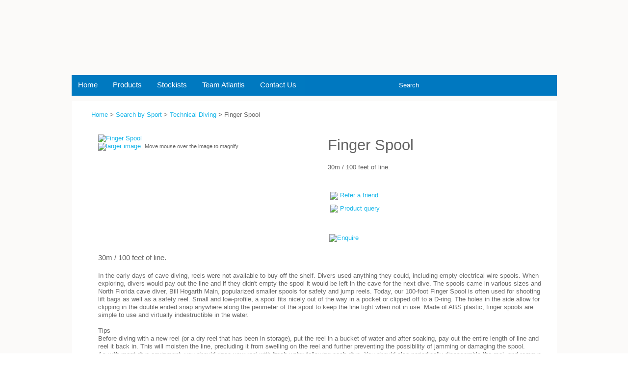

--- FILE ---
content_type: text/html; charset=iso-8859-1
request_url: http://www.atlantisdive.co/shop/Search+by+Sport/Technical+Diving/Finger+Spool.html
body_size: 19477
content:
<!DOCTYPE html>
<html lang="en">
<head>







	<title>Finger Spool - Technical Diving - Search by Sport - Atlantis Dive</title>

	<meta name="description" content="Atlantis is a leading dive brand offering hundreds of underwater products covering your every need. The Atlantis Finger Spool has 30m (100 ft) of line." />
	<meta name="keywords" content="Finger Spool" />
	<meta name="robots" content="" />
<link rel="canonical" href="http://www.atlantisdive.co/shop/Search+by+Sport/Scuba+Diving/Finger+Spool.html" />





	

<meta property="og:image" content="https://zdn.nz/site/pinnaclevadive/images/items/Atlantis%20Finger%20Spool%20Splash%202017.jpg"/>

	

    <meta name="viewport" content="width=device-width, initial-scale=1">


	<!-- BLOCK:Head -->

	<link rel="SHORTCUT ICON" href="/site/pinnaclevadive/images/basic_theme/favicon.ico"/>	

	<style type='text/css'>





  @import "/pinnaclevadive/stylesheet/x_b/chrome/c/zQ6bQwM7-oywyycov/template/190/template_style.css";
  @import "/pinnaclevadive/stylesheet/x_b/chrome/c/zQ6bQwM7-oywyycov/page/68/page_style.css";



  



		
	</style>
	<script language="javascript" type="text/javascript">var doonload=false;</script>
  <script src="http://www.atlantisdive.co/process/x_g/zQ6bQwM7%2dQkvTkMyb/mv_display/zest_controller.js" type="text/javascript" language="javascript" ></script>

	<script src="https://cdnjs.cloudflare.com/ajax/libs/prototype/1.7.0.0/prototype.js" language="javascript" type="text/javascript"></script>
<script src="https://cdnjs.cloudflare.com/ajax/libs/modernizr/2.5.3/modernizr.min.js" language="javascript" type="text/javascript"></script>
<script language="javascript" type="text/javascript">//<![CDATA[

	// remote scripting library
// (c) copyright 2005 modernmethod, inc
// (c) copyright 2006 Zeald.com
var rs_debug_mode = 0;
var rs_obj = false;
var rs_callback = false;
var rs_is_activex = false;
AJAX_LOADING = '<img style="vertical-align:middle; margin: 5px;" src="/interchange-5/en_US/throbber.gif" class="throbber"><em>Loading</em>';
function rs_debug(text) {
	if (rs_debug_mode)
		alert("RSD: " + text)
}

function rs_result_wrapper(x, callback) {
	if (x.readyState != 4) { return; }
	var status;
	var data;
    var error;
	status = x.responseText.charAt(0);
	data = x.responseText.substring(2);
	if (status == "-") {
        alert("Error: " + callback_n);
        error = 1;
    }
    else if (status != "+") data = x.responseText;
	if (!error)   {
		try {
			callback(data);
		}
	    catch(e) {
	    }
	}
	if (typeof(GoogleTools) != 'undefined' ) {
		window.setTimeout(function() {
   			GoogleTools.fixLinks();
		},300);
	}
}

function rs_init_object(method, url, args, url_args, a, callback) {
	rs_debug("rs_init_object() called..")
	var i, x, n;
	if ( a.length == 1 && a[0].constructor.toString().indexOf('Array') != -1 ) {
		a = a[0];
	}
	for (i = 0; i < a.length; i++) { args += "&rsargs=" + escape(a[i]); }
   // count args; build URL
   url = url.replace( /[\\+]/g, '%2B'); // fix the unescaped plus signs
   args = args.replace( /[\\+]/g, '%2B'); // fix the unescaped plus signs
   url_args = url_args.replace( /[\\+]/g, '%2B'); // fix the unescaped plus signs
	if ( method != 'POST' ) {
		var joiner = ( url.indexOf( '?') == -1 ) ? '?' : '&';
			url += joiner + args;
			args = null;
		}
		if ( url_args ) {
			var joiner = (url.indexOf( '?') == -1 ) ? '?' : '&';
			url += joiner + url_args;
			url_args = null;
		}
	if ( x ) rs_is_activex = true;
	if(!x && typeof XMLHttpRequest != "undefined") 	x = new XMLHttpRequest();
	if(!x) {
		try {
			x = new ActiveXObject("Msxml2.XMLHTTP");
		} catch (e) {
			try {
				x = new ActiveXObject("Microsoft.XMLHTTP");
			} catch (oc) {
				x = null;
			}
		}
	}
	if (!x) {
        x = new ifXMLHttpRequest();
    }
    if (!x) {
		rs_debug("Could not create connection object.");
    }
	x.open( method, url, ( !rs_is_activex || method != 'POST' ) );
	if ( method == 'POST' ) x.setRequestHeader( 'Content-Type', 'application/x-www-form-urlencoded' );
	x.onreadystatechange = function() {
		       rs_result_wrapper(x, callback);
	}
	x.send( args );
	return x;
}

/*
coded by Kae - http://verens.com/
use this code as you wish, but retain this notice

largely rewritten by Brent Kelly (http://www.zeald.com) - 15 June, 2006

*/

var kXHR_instances=0;
var kXHR_objs=[];
function ifXMLHttpRequest() {

    var i=0;
    var url='';
    var responseText='';

    this.onreadystatechange = function() {

        return false;

    }

    this.open = function( method, url ) {

		// id number of this request
		this.i=++kXHR_instances;

		if ( method.toUpperCase() != 'POST' ) method = 'GET';

		// if there are arguements, split the arguements off
		var parts;
		var args = '';
		if ( url.indexOf( '?' ) != -1 ) {

			var parts = url.split( '?' );
			url = parts[0];
			args = parts[1];

		}

		// lets try and determine a url for mv_display - default to about:blank but this throws IE security warning
		// assumes a standard ZES url https://secure.zeald.com/zeald/process or /zeald/process or http://www.zeald.com/process
		var frame_url = 'about:blank';
		if ( url.indexOf( 'process' ) != -1 ) frame_url = url + '?mv_display=ajax_blank';
		var matches = url.match( /(https?:\/\/[^\/]*\/([^\/]*\/)?)/ );
		if ( !matches ) matches = url.match( /(\/?[^\/]*\/)/ );
		if ( matches && matches[0] ) frame_url = matches[0] + 'blank.html';

		// create an invisible iframe loading the blank page (stop IE security warning)
		this.div = document.createElement( 'div' );
		this.div.innerHTML = '<iframe style="width:0px;height:0px;" name="kXHR_iframe_' + this.i + '" type="text/plain" src="' + frame_url + '"></iframe>';
		document.body.appendChild( this.div );

		// store a reference to the iframe for future use
		this.iframe = document.getElementById( 'kXHR_iframe_' + this.i );

		// now create a form that is ready to submit to the iframe
		this.form = document.createElement( 'form' );
		this.form.target = 'kXHR_iframe_' + this.i;
		this.form.action = url;
		this.form.method = method;

		// store any arguements as hidden inputs on the form
		if ( args ) this.appendFormElements( args );

		// append the form to the document body
		document.body.appendChild( this.form );

    }

	this.appendFormElements = function( argstr ) {

		// split the args string into each var=val combination
		var args = argstr.split( '&' );

		// loop through and create an input for each arg
		for ( var i=0; i < args.length; i++ ) {

			var parts = args[i].split( '=' );

			var input = document.createElement( 'input' );
			input.name = unescape( parts[0] );
			input.type = 'hidden';
			input.value = unescape( parts[1] );

			this.form.appendChild( input );

		}

	}

	// blank function to prevent errors being thrown on post
	this.setRequestHeader = function () { }

    this.send = function( postdata ) {

		if ( postdata ) this.appendFormElements( postdata );

		this.form.submit();

        kXHR_objs[this.i]=this;
        setTimeout( 'ifXMLHttpRequest_checkState(' + this.i + ')', 500 );

    }

    return true;

}
function ifXMLHttpRequest_checkState( inst ) {

	var obj = kXHR_objs[inst];

    var frame = window.frames['kXHR_iframe_'+inst];

	// if the frame has finished loading
	if ( ( obj.iframe.readyState && obj.iframe.readyState == 'complete' ) || ( obj.iframe.contentDocument && obj.iframe.contentDocument.body ) ) {

		var responseText;

		// try & find the document content in the frame
		try {

			responseText = window.frames['kXHR_iframe_'+inst].document.body.childNodes[0].data;

		} catch (e) {

			responseText = obj.iframe.contentDocument.body.innerHTML;

		}

		// update the various state fields and call onreadystatechange
		obj.responseText = responseText;
		obj.readyState = 4;
		obj.status = 200;
		obj.onreadystatechange();

		// remove the html elements that were created
		obj.iframe.parentNode.removeChild( obj.iframe );
		obj.div.parentNode.removeChild( obj.div );
		obj.form.parentNode.removeChild( obj.form );

	// otherwise check again in half a second
	} else {

		setTimeout( 'ifXMLHttpRequest_checkState(' + inst + ')', 500 );

	}

}
function retrieve_price() { var a = arguments; ;x = rs_init_object( 'POST', "/pinnaclevadive/process", "nc=1", "mv_display=ajax_action_retrieve_price&remote_sub=retrieve_price&mv_pc=S&id=nsession", Array.prototype.slice.call(arguments).slice(0, a.length-1 ),          a[a.length-1]
);}


function update_specials( sku, rrp, now ) {
	var price_rrp = document.getElementById( 'price_rrp_' + sku );
	if ( !price_rrp ) return;
	price_rrp.innerHTML = rrp;
        if(document.getElementById( 'price_now_' + sku )){
	document.getElementById( 'price_now_' + sku ).innerHTML = now;
        }
	// calculate the saving
	var re = /^(\D*)/;
	var symbol = rrp.match( re, '$1' )[0];
	var rf = /[^0-9\.]+/g;
        rrp = parseFloat( rrp.replace( rf, '' ) );
        now = parseFloat( now.replace( rf, '' ) );
	var diff = ( rrp - now ).toFixed( 2 );
	document.getElementById( 'price_save_' + sku ).innerHTML = symbol + diff;
}

var option_values = {};
var options = {};
var qty = {};

function recalc_quantity( el, sku, qty ){
	 recalc_price( el, sku, qty );
}

window.price_hooks = new Array();
function recalc_price( el, sku, qty ) {
	if( typeof qty === 'undefined' ){
               var qtyfield = el.form.mv_order_quantity;        
               if( typeof qtyfield === 'undefined' ){
                    qty = 1;
               }else{
                    qty = el.form.mv_order_quantity.value;      
                }
	}
	form = el.form;
	if ( !sku ) sku = el.form.mv_order_item.value;
	if ( !sku ) return alert( 'Cannot determine product sku' );
	if ( !option_values[sku] ) option_values[sku] = new Array();

	// if form exist
	// then do the mapping of option_values
	if(form) {
		if( form.mv_item_option ){
			var optNames = form.mv_item_option.tagName ? new Array( form.mv_item_option ) : form.mv_item_option;
			for( var i = 0; i < optNames.length; i++ ) {
				var name = optNames[i].value;
				option_values[sku].push( name + '::' + input_value( form.elements[ 'mv_order_' + name ] ) );
			}
		}
		if( form.mv_sku){
			var optNames = form.mv_sku.tagName ? new Array( form.mv_sku ) : form.mv_sku;
			for( var i = 0; i < optNames.length; i++ ) {
				var name = optNames[i].value;
				option_values[sku].push(input_value( form.elements[ 'mv_sku' ] ) );
			}
		}
	}

    set_calculating(sku);
    retrieve_price( sku, option_values[sku].join('||'), '', qty, function( content ) {
		content = content.replace( /^\s*/, '' );
		content = content.replace( /\s*$/, '' );
		var prices = content.split( '||' );
		if ( prices.length != 2 ) return;
		var price_el = document.getElementById( 'product_price_' + sku );
	        // add google Microdata - price support
                //prices[0].replace( /^\D*/, '' )
		if ( price_el ) price_el.innerHTML = '<span itemprop="price">'+prices[0]+'</span>';

		// do we need to update a specials box?
		update_specials( sku, prices[1], prices[0] );

		// fire off an update price event
		var hooks = window.price_hooks;
		if (hooks.length) {
			for (var i=0; i < hooks.length; i++) {

				// if a hook was defined, fire it passing the new price data
				if (typeof hooks[i] == 'function') {
					hooks[i](sku, prices[1], prices[0]);
				}
			}
		}
	} );
}
function set_calculating(sku) {
    var el = document.getElementById('product_price_'+sku);
    if ( el ) {
        el.innerHTML = '&nbsp;<span style="font-size:smaller;">Calculating...</span>';
    }
}



function ajax_retrieve_image() { var a = arguments; ;x = rs_init_object( 'POST', "/pinnaclevadive/process", "nc=1", "mv_display=ajax_action_ajax_retrieve_image&remote_sub=ajax_retrieve_image&mv_pc=S&id=nsession", Array.prototype.slice.call(arguments).slice(0, a.length-1 ),          a[a.length-1]
);}


// method to cache & swap images as requested
window.image_cache = new Object();
function swapImage( src, imageId, width ) {
	if ( !imageId ) imageId = 'prodimg';
	if ( window.image_cache[src] ) {
		document.getElementById( imageId ).src = window.image_cache[src];
	} else {
		var wrap = document.getElementById( imageId + '_wrap' );
		wrap.innerHTML = '<img src="/interchange-5/en_US/throbber.gif" title="Loading..." />';
		ajax_retrieve_image( src, imageId, width, function( content ) {
			wrap.innerHTML = content;
			window.image_cache[src] = document.getElementById( imageId ).src;
		} );
	}
}


//]]></script>
<script language="javascript" type="text/javascript">//<![CDATA[
function ajax_retrieve_swap_image() { var a = arguments; ;x = rs_init_object( 'POST', "/pinnaclevadive/process", "nc=1", "mv_display=ajax_action_ajax_retrieve_swap_image&remote_sub=ajax_retrieve_swap_image&mv_pc=S&id=nsession", Array.prototype.slice.call(arguments).slice(0, a.length-1 ),          a[a.length-1]
);}

//]]></script>

	<meta name="google-site-verification" content="shdPr8AhqhogtQJTJHPRPUe82LP17HtBRmXG_ENm1dc" />

	













    

    <script src="http://www.atlantisdive.co/process/x_lv/3%2e7/mv_display/google_tools.js" type="text/javascript" language="javascript" ></script>
  
  
  
  <script language="javascript" type="text/javascript">//<![CDATA[

    GoogleTools.analytics_js = 1;
  
//]]></script>
  
    

	<script> 
	(function(i,s,o,g,r,a,m){i['GoogleAnalyticsObject']=r;i[r]=i[r]||function(){ (i[r].q=i[r].q||[]).push(arguments)},i[r].l=1*new Date();a=s.createElement(o), m=s.getElementsByTagName(o)[0];a.async=1;a.src=g;m.parentNode.insertBefore(a,m) })(window,document,'script','//www.google-analytics.com/analytics.js','ga');


	ga('create', 'UA-17352840-3', 'auto', {
		'allowLinker': true
	});
	ga('require', 'linker');

	

	
		ga('linker:autoLink', ['secure.zeald.com']);
	

	

	ga('send', 'pageview');

	
	      
	

	</script>    
    
  


















	<!-- /BLOCK:Head -->
</head>
<body class="body ">










<!-- noindex -->
	

	
	  
	

	
	

<div class="wrapper">

    <div class="headerwrap">
<header class="header ym-wrapper"> <div class="content_header">
	<div id="c150" class="component_ContentDisplay_Header" data-parent="190">
	
		
		<div class="header_inner">
			<a  href="http://www.atlantisdive.co/"><img id="logo" src="https://zdn.nz/site/pinnaclevadive/images/basic_theme/logo.jpg" alt="" title="" /></a>
			
		</div>

	</div>
		</div></header>
</div>
<div class="menuwrap">
 <nav class="ym-wrapper">
    <table class="menu_bar" cellpadding="0" cellspacing="0"><tr><td>
<div class="content_menubar">
	<div id="c495" class="component_Layout_Table" data-parent="190">
	

<table width="100%" cellspacing="0" class="table_layout">
	<tr class="r1">
		<td class="ltc c1">
			<div class="content_container_495_1">
	<div id="c569" class="component_Navigation_ContentTabs" data-parent="190">
	

<div class="content_tabs">
	






<nav>

 

<script language="javascript" type="text/javascript">//<![CDATA[

var menutabdelay = 200;
var numPerRow = 4
function showMenu(menu, opts) {
 opts = typeof opts !== 'undefined' ? opts : {};
 if (typeof(menu) == 'undefined') return;
 menu.setStyle('left: 0;');
 if (opts.showLink && ! menu.down("h3.more") ) { //SHow a link to the category you clicked again if we are in touch mode
   var clicked_link = new Element('div', { 'class': 'ct_dropdown_subcat'});
   link = menu.up('li').down('a').href;
   console.log(link);
   name = menu.up('li').down('a').innerHTML;
   clicked_link.innerHTML = '<h3 class="more"><a style="text-align: right" href="' + link + '">&nbsp;  ... more in ' + name + '</a></h3>';
   menu.insert({bottom:clicked_link});
   
 }

 var tabs_layout = menu.up('.content_tabs').getLayout();
 var count = 0;
 if (!menu.getAttribute('data-ct-break')) {
 
  var colHeight = 0;
  var rowWidth  = 0;
  var cur_col = new Element('div', { 'class': 'ct_dropdown_col'});
  menu.appendChild(cur_col);
  var colMaxHeight = 400;
  $(menu).select(".ct_dropdown_subcat").each(function(el) {
        var elHeight = $(el).getHeight()
		if ( colHeight + elHeight > colMaxHeight  || elHeight > colMaxHeight ) {
			cur_col = new Element('div', { 'class': 'ct_dropdown_col'});
			menu.appendChild(cur_col);
            colHeight = 0;
		}
        colHeight += elHeight;
		cur_col.appendChild(el.remove());
     });

    $(menu).select(".ct_dropdown_col").each(function(el) {rowWidth += $(el).getWidth(); });
     menu.setStyle({'width' : rowWidth + 'px'});
//    menu.setStyle({'height' : colHeight + 'px'});
 
    menu.setAttribute('data-ct-break',1)
  }
  var active_tab = menu.up('li');
  active_tab.addClassName('ct_dropdown_open');
  //Now lets manipulate the positions to try to keep things on-screen:
  var layout = menu.getLayout();

  var offset = active_tab.positionedOffset();
  var tabs_offset = menu.cumulativeOffset();  
  var bit_sticking_out = offset[0] + layout.get('width') -  tabs_layout.get('width') ;
  if ( bit_sticking_out > 0 ) {
    menu.setStyle({left : 'auto'});
    menu.setStyle({right : 0  + 'px'});
  }
  else {
    menu.setStyle({left : offset[0] + 'px'});
  }
  menu.removeClassName('ct_hide');
  menu.addClassName('ct_show');
}

function hideMenu(menuTestMode) {
	   if (!menuTestMode) {
        $$('.ct_dropdown_open').each(function(element){ element.removeClassName('ct_dropdown_open'); });
		$$('.content_tabs .ct_dropdown').each(function(element){
            $(element).setStyle({left: '-99999px'});
            $(element).removeClassName('ct_show');
			$(element).addClassName('ct_hide');
		});
       }
}
document.observe('dom:loaded', function(ev) {
//Wrap up any menu items that don't fit into a 'more' megamenu.
});

document.observe('dom:loaded', function(ev) {
	var menuTestMode = parseInt('');
	$$('.content_tabs li.tab').each(function(element){
	//Touch even
	if ((Modernizr.touch || navigator.userAgent.match(/IEMobile/i))){
          if (1){
	 Event.observe(element, 'click', function(ev){ 
	    if (!element.hasClassName('ct_has_dropdown')) return;
	    if (element.hasClassName('ct_dropdown_open')) return; //Tap twice to open page
	    Event.stop(ev);
	    hideMenu(menuTestMode);
		showMenu($(element).down('.ct_dropdown, li'), {showLink: true});
	 });
            }
	}
	
	//Some system will be a touch screen but has a mouse or the other way round (Eg: IE 11 on windows 8 can support touch screen, with a mouse. So, better just make this mouse enter and mouse leave event available regardless touch screen or not. See bug 35049 for more details.
	 Event.observe(element, 'mouseenter', function(){
		timedelay = setTimeout(function(){	showMenu($(element).down('.ct_dropdown, li'))  }, menutabdelay);
	 });
	 Event.observe(element, 'mouseleave', function(){
	   clearTimeout(timedelay);
           if ( !navigator.userAgent.match(/IEMobile/i) ){
	      hideMenu(menuTestMode);
           }
	 });
	
   

		});
});


//]]></script>


				<ul>

<li class="tab  home ">


<a href="http://www.atlantisdive.co/" >Home</a>

  



</li>


<li class="tab  ct_has_dropdown">


<a href="
http://www.atlantisdive.co/Products.html" >Products</a>

  

<div class="ct_dropdown ct_hide">
<div class="ct_dropdown_subcat"><h3 class="content"><a href="http://www.atlantisdive.co/shop/Search+by+Product/Accessories.html">Accessories</a></h3><ul class="ct_dropdown_children"></ul></div><div class="ct_dropdown_subcat"><h3 class="content"><a href="http://www.atlantisdive.co/shop/Search+by+Product/Bags.html">Bags</a></h3><ul class="ct_dropdown_children"></ul></div><div class="ct_dropdown_subcat"><h3 class="content"><a href="http://www.atlantisdive.co/shop/Search+by+Product/BCDs.html">BCDs</a></h3><ul class="ct_dropdown_children"></ul></div><div class="ct_dropdown_subcat"><h3 class="content"><a href="http://www.atlantisdive.co/shop/Search+by+Product/Boots.html">Boots &amp; Socks</a></h3><ul class="ct_dropdown_children"></ul></div><div class="ct_dropdown_subcat"><h3 class="content"><a href="http://www.atlantisdive.co/shop/Search+by+Product/Fins.html">Fins</a></h3><ul class="ct_dropdown_children"></ul></div><div class="ct_dropdown_subcat"><h3 class="content"><a href="http://www.atlantisdive.co/shop/Search+by+Product/Gauges+%26+Compasses.html">Gauges &amp; Compasses</a></h3><ul class="ct_dropdown_children"></ul></div><div class="ct_dropdown_subcat"><h3 class="content"><a href="http://www.atlantisdive.co/shop/Search+by+Product/Gloves.html">Gloves</a></h3><ul class="ct_dropdown_children"></ul></div><div class="ct_dropdown_subcat"><h3 class="content"><a href="http://www.atlantisdive.co/shop/Search+by+Product/Hoods.html">Hoods &amp; Vests</a></h3><ul class="ct_dropdown_children"></ul></div><div class="ct_dropdown_subcat"><h3 class="content"><a href="http://www.atlantisdive.co/shop/Search+by+Product/Knives.html">Knives</a></h3><ul class="ct_dropdown_children"></ul></div><div class="ct_dropdown_subcat"><h3 class="content"><a href="http://www.atlantisdive.co/shop/Search+by+Product/Lights.html">Lights</a></h3><ul class="ct_dropdown_children"></ul></div><div class="ct_dropdown_subcat"><h3 class="content"><a href="http://www.atlantisdive.co/shop/Search+by+Product/Masks.html">Masks &amp; Snorkels</a></h3><ul class="ct_dropdown_children"></ul></div><div class="ct_dropdown_subcat"><h3 class="content"><a href="http://www.atlantisdive.co/shop/Search+by+Product/Regulators+%26+Valves.html">Regulators &amp; Valves</a></h3><ul class="ct_dropdown_children"></ul></div><div class="ct_dropdown_subcat"><h3 class="content"><a href="http://www.atlantisdive.co/shop/Search+by+Product/Service+Tools.html">Service Tools</a></h3><ul class="ct_dropdown_children"></ul></div><div class="ct_dropdown_subcat"><h3 class="content"><a href="http://www.atlantisdive.co/shop/Search+by+Product/Spearfishing.html">Spearfishing</a></h3><ul class="ct_dropdown_children"></ul></div><div class="ct_dropdown_subcat"><h3 class="content"><a href="http://www.atlantisdive.co/shop/Search+by+Product/Technical.html">Technical Diving</a></h3><ul class="ct_dropdown_children"></ul></div><div class="ct_dropdown_subcat"><h3 class="content"><a href="http://www.atlantisdive.co/shop/Search+by+Product/Wetsuits.html">Wetsuits</a></h3><ul class="ct_dropdown_children"></ul></div>
<div class="clear"></div>
</div>



</li>


<li class="tab  ">


<a href="
http://www.atlantisdive.co/Stockists.html" >Stockists</a>

  



</li>


<li class="tab  ct_has_dropdown">


<a href="
http://www.atlantisdive.co/Team+Atlantis.html" >Team Atlantis</a>

  

<div class="ct_dropdown ct_hide">
<div class="ct_dropdown_subcat"><h3 class="content"><a href="http://www.atlantisdive.co/Team+Atlantis/Introducing+Riley+Elliot+the+man+from+Atlantis..html">Riley Elliott, Shark Scientist</a></h3><ul class="ct_dropdown_children"></ul></div><div class="ct_dropdown_subcat"><h3 class="content"><a href="http://www.atlantisdive.co/Team+Atlantis/Josie+Crawshaw.html">Josie Crawshaw, Marine Scientist</a></h3><ul class="ct_dropdown_children"><li class="content"><a href="http://www.atlantisdive.co/Team+Atlantis/Josie+Crawshaw/Sea+Hare+Season.html">Sea Hare Season</a></li><li class="content"><a href="http://www.atlantisdive.co/Team+Atlantis/Josie+Crawshaw/Tomahawk+Lagoon+Research.html">Tomahawk Lagoon Research</a></li></ul></div>
<div class="clear"></div>
</div>



</li>


<li class="tab  ">


<a href="
http://www.atlantisdive.co/Contact+Us.html" >Contact Us</a>

  



</li>


				</ul>
</nav>






</div>

	</div>
		</div>
		</td>
		<td class="ltc c2" style="width:350px;">
			<div class="content_container_495_2">
	<div id="c568" class="component_Layout_Table" data-parent="190">
	

<table width="100%" cellspacing="0" class="table_layout">
	<tr class="r1">
		<td class="ltc c1" style="width:25%; text-align:right;">
			<div class="content_container_568_1">
	<div id="c567" class="component_ContentDisplay_Content" data-parent="190">
	

<div class="plain_content">
 
 Search
 
</div>

	</div>
		</div>
		</td>
		<td class="ltc c2" style="width:75%; text-align:right;">
			<div class="content_container_568_2">
	<div id="c272" class="component_Navigation_SearchBox" data-parent="190">
	
<div class='search_box'>


<form action="https://secure.zeald.com/pinnaclevadive/results.html" method="get">
<input type="text" name="q" class="search_criteria"  /><input  type="submit" class="zbtn search_button" value="Search" style="background:url( https://zdn.nz/site/pinnaclevadive/images/basic_theme/btn_search_go.gif ) no-repeat; width:26px; height:22px;" />
</form>
</div>

	</div>
		</div>
		</td>
	</tr>
</table>

	</div>
		</div>
		</td>
		<td class="ltc c3" style="width:95px;">
			
		</td>
	</tr>
</table>

	</div>
		</div>
	</td></tr></table>
 </nav>
</div>
	

	<div class="docwrap">
<div class="ym-wrapper document linearize-level2 ym-equalize ym-grid">

<div class="col_left ym-gl ym-gl2"></div>
<!-- index --><div class="content ym-gm2"><div class="content_main">
	<div id="c413" class="component_Navigation_BreadCrumb" data-parent="190">
	
<!-- noindex -->

<div class="breadcrumb" itemprop="breadcrumb">
	 


<a href="http://www.atlantisdive.co/">Home</a> > <a href="http://www.atlantisdive.co/shop/Search+by+Sport.html">Search by Sport</a> > <a href="http://www.atlantisdive.co/shop/Search+by+Sport/Technical+Diving.html">Technical Diving</a> > Finger Spool</div>


<!-- index -->

	</div>
		</div><div class="content_main">
	<div id="c68" class="component_ProductDisplay_ProductView2" data-parent="">
	



	










	






	

	






	</div>
		</div><div class="content_main">
	<div id="c570" class="component_ProductDisplay_ProductDetailsComponents_ProductViewLayout" data-parent="68">
	
<!-- google Microdata -->
<div itemscope itemtype="http://schema.org/Product">



<table width="100%" cellspacing="0" class="table_layout">
	<tr class="r1">
		<td class="ltc c1" style="width:50%;">
			<div class="content_container_570_1">
	<div id="c571" class="component_ProductDisplay_ProductDetailsComponents_ProductImages" data-parent="68">
	










<script src="http://www.atlantisdive.co/process/x_g/zQ6bQwM7%2dQkvTkMyb/mv_display/carousel.js" type="text/javascript" language="javascript" ></script>
<script src="https://cdnjs.cloudflare.com/ajax/libs/scriptaculous/1.9.0/scriptaculous.js" type="text/javascript" language="javascript" ></script><script src="https://cdnjs.cloudflare.com/ajax/libs/scriptaculous/1.9.0/builder.js" type="text/javascript" language="javascript" ></script><script src="https://cdnjs.cloudflare.com/ajax/libs/scriptaculous/1.9.0/effects.js" type="text/javascript" language="javascript" ></script><script src="https://cdnjs.cloudflare.com/ajax/libs/scriptaculous/1.9.0/dragdrop.js" type="text/javascript" language="javascript" ></script>


<script src="http://www.atlantisdive.co/process/x_g/zQ6bQwM7%2dQkvTkMyb/mv_display/zoomer.js" type="text/javascript" language="javascript" ></script>



<link rel="stylesheet" href="/~interch/lightbox2/css/lightbox.css" type="text/css" media="screen" />
<script language="javascript" type="text/javascript" src="/~interch/lightbox2/js/lightbox.js"></script>
 

<script language="javascript" type="text/javascript">//<![CDATA[

var zoomer;
Event.observe(window, 'load', function() {
  
    if( $('mainImageID') ){
	zoomer = new Zoomer('mainImageID');
    }
  
  if( $('horizontal_carousel') ){
    var ui = new UI.Carousel("horizontal_carousel");
    ui.elementSize = $$('#horizontal_carousel li.carousel_element')[0].getDimensions().width;
    ui.nbVisible = 4;
  }
});

function swap_image( new_image, new_image_small ){
  if ($('prodimg_01040') != undefined) { $('prodimg_01040').src=new_image_small;}
  $('smallMainImageID').setStyle({ opacity: 0.5 } );
  $('mainImageID').setAttribute('href', new_image);
  $('smallMainImageID').src=new_image_small;

  
    // re initialize zoomer for the new image.
    delete zoomer;
    zoomer.initialize( 'mainImageID', ( { 
      no_wrapper : 1,
      disabledZoom : 1
	}) );
    // update the large image links
    $('largeImageLink1').setAttribute('href', new_image);
    $('largeImageLink2').setAttribute('href', new_image);  
    // wait 0.5 sec so the large image is loadded completely before zoom it.
    window.setTimeout( swap_image_callback, 500 );
  
}

// callback handler - reset the width for the scroller
function swap_image_callback(){
  if( $('zoom_scroller') ){
	$('zoom_scroller').setStyle({ width: $('smallMainImageID').getWidth() + 20 +'px' });
	$('zoom_scroller').setStyle({ height: $('smallMainImageID').getHeight() + 20 +'px' });
  }
  if( $('zoom_wrapper') ){
    $('zoom_wrapper').setStyle({ width: $('smallMainImageID').getWidth() + 'px' });
    $('zoom_wrapper').setStyle({ height: $('smallMainImageID').getHeight() + 'px' });
  }
  $('smallMainImageID').setStyle({ opacity: 0.99 } );
  if( zoomer ) zoomer.disabledZoom = null;
}


//re-define the swapImage function for variant option image when click on the option on ProductView2
var org_swapImage = window.swapImage;
window.swapImage = function( src, imageId, width ){
	var image = src.split('/').pop();
	ajax_retrieve_swap_image( image,55,550,9999, function( content ) {	
	    content = content.evalJSON();
	    swap_image( content.lightbox_image, content.item_image );
	} )
};


//]]></script>




<div class="image">
	

<span class="main_image" id="prodimg_01040_wrap">
	
                
	
	<a id="mainImageID" href="https://zdn.nz/ic/pinnaclevadive/2827337607/Atlantis Finger Spool Splash 2017.jpg" class="but" rev="thumbSize=55x9999,largeSize=550x9999" rel="lightbox[prod]" target="1">
	<img itemprop="image" src="https://zdn.nz/site/pinnaclevadive/images//items/Atlantis%20Finger%20Spool%20Splash%202017.jpg" class="prodimg" alt="Finger Spool" id="smallMainImageID"/>
	</a>
        

	
</span>
	
		
	
    	<div class="image_help">
      <a id="largeImageLink1" rev="thumbSize=55x9999,largeSize=550x9999" href="https://zdn.nz/ic/pinnaclevadive/2827337607/Atlantis Finger Spool Splash 2017.jpg"  class="ico but" rel="lightbox[prod]" target="1"><img src="https://zdn.nz/site/pinnaclevadive/images/basic_theme/images.gif" style="vertical-align:middle;"/><a href="https://zdn.nz/ic/pinnaclevadive/2827337607/Atlantis Finger Spool Splash 2017.jpg" class="but" rel="lightbox[prod]" rev="thumbSize=55x9999,largeSize=550x9999" id="largeImageLink2">larger image</a><span class="image_help_text">Move mouse over the image to magnify</span></div>
	

	

	


</div>




	</div>
		</div>
		</td>
		<td class="ltc c2" style="width:50%;">
			<div class="content_container_570_2">
	<div id="c573" class="component_ProductDisplay_ProductDetailsComponents_ProductTitle" data-parent="68">
	

<div class="product_info">
	

<div style="display:none;">
<span itemprop="productID">01040</span>
<span itemprop="url">http://www.atlantisdive.co/shop/Search+by+Sport/Scuba+Diving/Finger+Spool.html</span>
</div>

	

<div class="title">
<h1><span itemprop="name">Finger Spool</span></h1>
</div>


	


</div>




	</div>
		</div><div class="content_container_570_2">
	<div id="c574" class="component_ProductDisplay_ProductDetailsComponents_ProductDescription" data-parent="68">
	

<div class="description plain_content">
	
<span itemprop="description">30m / 100 feet of line.</span>

</div>




	</div>
		</div><div class="content_container_570_2">
	<div id="c575" class="component_ProductDisplay_ProductDetailsComponents_ProductLinks" data-parent="68">
	

<script language="javascript" type="text/javascript">//<![CDATA[


	function showCurrencyConverter(price) {
	price = price.match(/[\d\.]+/g); 
      var url = 'http://www.atlantisdive.co/currency_converter/x_price/productprice.html';
      url = url.replace('productprice',price);
      oWindow = window.open(url,'currencyconverter','width=300,height=250,scrollbars=1,resizable=1');
	}


//]]></script>
<div id="product_tools">
	     
		
     <div class="link"><a href="http://www.atlantisdive.co/referral/x_sku/01040.html"rel="nofollow" class="ico"><img src="https://zdn.nz/site/pinnaclevadive/images/basic_theme/ico_refer.gif" style="vertical-align:middle;"></a> <a href="http://www.atlantisdive.co/referral/x_sku/01040.html" rel="nofollow" class="but">Refer a friend</a></div>

	     
		
     <div class="link"><a href="http://www.atlantisdive.co/enquiry/x_sku/01040.html"rel="nofollow" class="ico"><img src="https://zdn.nz/site/pinnaclevadive/images/basic_theme/ico_email.gif" style="vertical-align:middle;"></a> <a href="http://www.atlantisdive.co/enquiry/x_sku/01040.html" rel="nofollow" class="but">Product query</a></div>

	     
		
     

	     
		
     

	     
</div>




	</div>
		</div><div class="content_container_570_2">
	<div id="c576" class="component_ProductDisplay_ProductDetailsComponents_ProductOrderForm" data-parent="68">
	




	







<script language="javascript" type="text/javascript">//<![CDATA[

function validate_product_form( form ) {
  var sku = form.mv_order_item.value;
  if (typeof(form.mv_order_quantity) != 'undefined' && parseFloat(form.mv_order_quantity.value) < 1){  form.mv_order_quantity.value = parseFloat(form.mv_order_quantity.value);}
  if( typeof( validate_options ) == 'object' && typeof( validate_options[sku] ) == 'function' ) {
    return validate_options[sku]( form );
  }
  return true;
}

function get_optioned_price( sku ) {
	var pr = document.getElementById('product_price_'+sku).innerHTML;
	return pr.replace(',','');
}


function showCurrencyConverter(price) {
      price = price.match(/[\d\.]+/g);
      var url = 'http://www.atlantisdive.co/currency_converter/x_price/productprice.html';
      url = url.replace('productprice',price);
      oWindow = window.open(url,'currencyconverter','width=300,height=250,scrollbars=1,resizable=1');
}


//]]></script>


<table class="productview">


<tr>
  <td class="order">
    

	
		<a href="http://www.atlantisdive.co/enquiry/x_sku/01040.html" class="zbtn"><img src="https://zdn.nz/site/pinnaclevadive/images/basic_theme//btn_enquire.gif" alt="Enquire" /></a>
	



  </td>
</tr>

</table>






	</div>
		</div>
		</td>
	</tr>
</table>

<div class="content_container_570_end">
	<div id="c572" class="component_ProductDisplay_ProductDetailsComponents_ProductFullDescription" data-parent="68">
	

	
<div class="comment plain_content"><h4>30m / 100 feet of line.</h4>
<br />
In the early days of cave diving, reels were not available to buy off the shelf. Divers used anything they could, including empty electrical wire spools. When exploring, divers would pay out the line and if they didn&#39;t empty the spool it would be left in the cave for the next dive. The spools came in various sizes and North Florida cave diver, Bill Hogarth Main, popularized smaller spools for safety and jump reels. Today, our 100-foot Finger Spool is often used for shooting lift bags as well as a safety reel. Small and low-profile, a spool fits nicely out of the way in a pocket or clipped off to a D-ring. The holes in the side allow for clipping in the double ended snap anywhere along the perimeter of the spool to keep the line tight when not in use. Made of ABS plastic, finger spools are simple to use and virtually indestructible in the water.<br />
<br />
Tips<br />
Before diving with a new reel (or a dry reel that has been in storage), put the reel in a bucket of water and after soaking, pay out the entire length of line and reel it back in. This will moisten the line, precluding it from swelling on the reel and further preventing the possibility of jamming or damaging the spool.<br />
As with most dive equipment, you should rinse your reel with fresh water following each dive. You should also periodically disassemble the reel, and remove any build up of salt or sediment on its internal parts.<br />
It is recommended to&nbsp; pull some or all of the line off the spool before each dive, then rewinding it neatly but not too tightly, so as to prevent the possibility of jamming during line deployment.<br />
Finally, too much line on the spool can cause jams during initial deployment, if you are having a problem with jams try removing 10 or 15 feet of line.</div>





	</div>
		</div>
</div>


	</div>
		</div><div class="content_main">
	<div id="c304" class="component_ProductDisplay_CrossSellHorizontal" data-parent="68">
	
<section class="cross-sell">
	
		<h3>You might also be interested in ...</h3>




	
	
		<div class="content_cross_results">
	<div id="c426" class="component_ProductDisplay_CatView" data-parent="68">
	
<div id="feedback"></div>














































<script language="javascript" type="text/javascript">//<![CDATA[

	function validate_cat_form( form ) {
		var sku = form.mv_order_item.value;
                if (typeof(form.mv_order_quantity) != 'undefined' && parseFloat(form.mv_order_quantity.value) < 1){  form.mv_order_quantity.value = parseFloat(form.mv_order_quantity.value);}
		if( typeof( validate_options ) == 'object' && typeof( validate_options[sku] ) == 'function' ) {
			return validate_options[sku]( form );
		}
		return true;
	}

//]]></script>







<table class="gridview">

	<tr class="thumb top">
		<td><a href="http://www.atlantisdive.co/shop/Search+by+Product/Regulators+%26+Valves/Tech+R60.html"><img src="https://zdn.nz/site/pinnaclevadive/images/thumb/Atlantis%20R60%20Black.jpg" alt="Tech R60" /></a></td>
		<td><a href="http://www.atlantisdive.co/shop/Search+by+Sub-Brand/TECH/Tech+BP60-2.html"><img src="https://zdn.nz/site/pinnaclevadive/images/thumb/Tech_BP60_thumb.jpg" alt="Tech BP60" /></a></td>
		<td><a href="http://www.atlantisdive.co/shop/Search+by+Sport/Technical+Diving/Din+Valve+Cap.html"><img src="https://zdn.nz/site/pinnaclevadive/images/thumb/Din%20Valve%20Cap%20Splash%202017.jpg" alt="Din Valve Cap" /></a></td>
		<td></td>
	</tr>
	<tr class="title"><td><h4><a href="http://www.atlantisdive.co/shop/Search+by+Product/Regulators+%26+Valves/Tech+R60.html">Tech R60</a></h4></td><td><h4><a href="http://www.atlantisdive.co/shop/Search+by+Sub-Brand/TECH/Tech+BP60-2.html">Tech BP60</a></h4></td><td><h4><a href="http://www.atlantisdive.co/shop/Search+by+Sport/Technical+Diving/Din+Valve+Cap.html">Din Valve Cap</a></h4></td><td><h4><a href="http://www.atlantisdive.co/shop/Search+by+Sport/Technical+Diving/Tech+Tank+Sling.html">Tech Tank Sling</a></h4></td>
	</tr>
</table>





	</div>
		</div>
	
</section>
	</div>
		</div></div><!-- noindex -->

</div>
</div>



<div class="prefooterwrap">
<div class="ym-wrapper prefooter"><div class="content_prefooter">
	<div id="c429" class="component_ContentDisplay_Content" data-parent="190">
	

<div class="plain_content">
 
 <table cellpadding="0" cellspacing="0" style="width: 100%;">
	<tbody>
		<tr>
			<td style="vertical-align: top; padding-right: 60px; width: 167px; ">
			<h4>Follow Us</h4>
			<a href="http://www.facebook.com/atlantisdivenz" target="_blank"><img align="top" alt="logo_facebook.jpg" height="48" src="https://zdn.nz/site/pinnaclevadive/images/basic_theme/logo_facebook.jpg" style="margin-right: 8px;" width="48" /></a><a href="http://www.youtube.com/user/atlantisdivenz" target="_blank"><img align="top" alt="logo youtube" height="45" src="https://zdn.nz/site/pinnaclevadive/images/basic_theme/logo_youtube.jpg" width="46" /></a>&nbsp;&nbsp;<a href="http://www.instagram.com/atlantisdivenz" target="_blank"><img align="top" alt="logo insta" height="45" src="https://zdn.nz/site/pinnaclevadive/images/basic_theme/logo_insta.jpg" width="46" /></a></td>
			<td style="vertical-align: top; padding-right: 30px; width: 377px; ">
			<h4>Where to buy?</h4>
			You can purchase Atlantis products from your <a href="http://www.atlantisdive.co/Stockists.html">local distributor</a></td>
			<td style="vertical-align: top; width: 153px; ">
			<h4>Contact us</h4>
			Email <img align="bottom" alt="link.gif" src="https://zdn.nz/site/pinnaclevadive/images/basic_theme/link.gif" /> <a href="mailto:atlantis@splash.co.nz">sales@atlantisdive.co</a></td>
		</tr>
	</tbody>
</table>

 
</div>

	</div>
		</div></div>
</div><div class="footerwrap">
<footer class="ym-wrapper footer"><div class="content_footer">
	<div id="c493" class="component_Layout_Table" data-parent="190">
	

<table width="100%" cellspacing="0" class="table_layout">
	<tr class="r1">
		<td class="ltc c1" style="width:460px;">
			<div class="content_container_493_1">
	<div id="c198" class="component_Navigation_Menu" data-parent="190">
	
<div class="menu">


	<ul>
		<li class="menu menu_first"><a class="menu menu_first" href="http://www.atlantisdive.co/Home.html">Home</a></li>
		<li class="menu"><a class="menu" href="#">Back to top</a></li>
		<li class="menu"><a class="menu" href="http://www.atlantisdive.co/websitemap.html">Site Map</a></li>
		<li class="menu"><a class="menu" href="http://www.atlantisdive.co/About+Us/Warranties.html">Warranties</a></li>
		<li class="menu"><a class="menu" href="http://www.atlantisdive.co/About+Us/Overview.html">About Us</a></li>
		<li class="menu"><a class="menu" href="http://www.atlantisdive.co/Contact+Us.html">Contact Us</a></li></ul>

</div>



	</div>
		</div>
		</td>
		<td class="ltc c2">
			<div class="content_container_493_2">
	<div id="c148" class="component_ContentDisplay_Footer" data-parent="190">
	







<div class="std_footer">
		
		<div class="copyright"><span class="footer_link"></span> &copy; 2014 Atlantis Dive. All rights reserved.</div>
</div>



<div id="pop-overlay" style="display: none;"></div>
<div id="pop-overlay-inner" style="display: none;">
	<button class="close"></button>
</div>
<script language="javascript" type="text/javascript">//<![CDATA[

	(function() {
		var body = document.querySelector('body');
		var popOverlay = document.getElementById('pop-overlay');
		var popInner = document.getElementById('pop-overlay-inner');

		
		var clearPop = function() {
			body.className = body.className.
				replace(/[\w-_]*pop-overlay[\w-_]*/g, '').
				replace(/\s+/, ' ').
				trim();
		}
		popInner.querySelector('.close').addEventListener('click', function(event) {
			event.stopPropagation();
			event.preventDefault();
			clearPop();
		});
			
		// bind click off the side of filters popup to close
		popInner.addEventListener('click', function(event) {
			event.stopPropagation();
		});
		popOverlay.addEventListener('click', function(event) {
			event.stopPropagation();
			clearPop();
		});
	})();

//]]></script>
	</div>
		</div>
		</td>
	</tr>
</table>

	</div>
		</div></footer>
</div>

</div>





	



	
	

	
	
	
	
	

	
	
	







	















	
		
	

</body>
</html>

